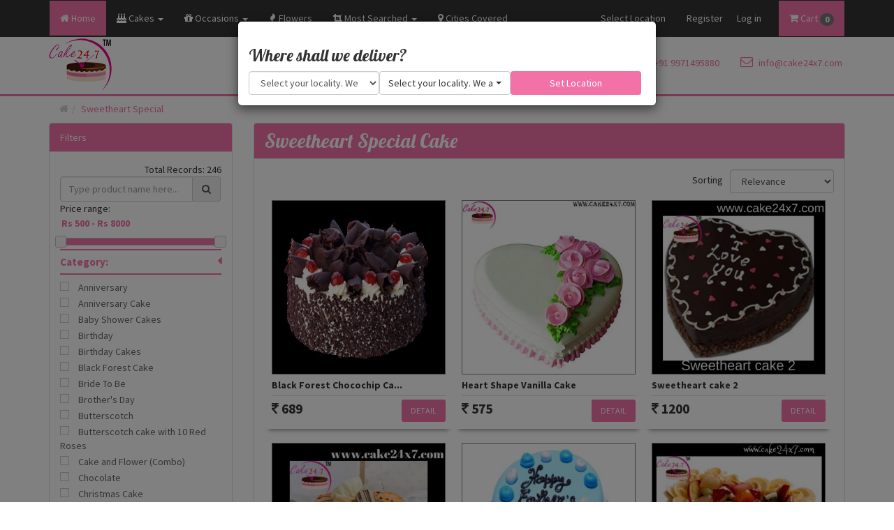

--- FILE ---
content_type: text/html; charset=utf-8
request_url: https://www.cake24x7.com/Products/LocalityPartial?_=1769328073881
body_size: 1168
content:

<h3 class="cursiveCustom">Where shall we deliver?</h3>
<ul class="nav searchCustom">
    <li>
        <select id="ddlCity" name="Locality" class="form-control" onchange="GetDeliveryLocations(this.value);">
            <option value="0" selected="selected">Select your locality. We are adding more.</option>
                    <option value="4237">Agra</option>
                    <option value="12790">Ahmedabad (Gujrat)</option>
                    <option value="9370">Arrah</option>
                    <option value="2">Banglore</option>
                    <option value="12794">Bhiwadi</option>
                    <option value="3095">Bhopal</option>
                    <option value="11791">Buxer</option>
                    <option value="4243">Chandigarh</option>
                    <option value="6479">Chennai</option>
                    <option value="9084">Coimbatore</option>
                    <option value="4162">Darbhanga</option>
                    <option value="4232">Dehradun</option>
                    <option value="3">Delhi</option>
                    <option value="11663">Faridabad</option>
                    <option value="1469">Ghaziabad</option>
                    <option value="9210">Goa</option>
                    <option value="11814">Gorakhpur</option>
                    <option value="4">Gurgaon</option>
                    <option value="12222">Guwahati</option>
                    <option value="12541">Hapur</option>
                    <option value="4431">Hyderabad</option>
                    <option value="4159">Jaipur</option>
                    <option value="13831">Jalandhar (Punjab)</option>
                    <option value="12810">Jhansi</option>
                    <option value="13834">Jor bagh</option>
                    <option value="10853">Kanpur</option>
                    <option value="4706">Kolkata</option>
                    <option value="12310">Kolkata</option>
                    <option value="9071">Kollapur</option>
                    <option value="9072">Kollapur</option>
                    <option value="4515">Lucknow</option>
                    <option value="7406">Madhubani</option>
                    <option value="4228">Mumbai</option>
                    <option value="12517">Murad Nagar</option>
                    <option value="9152">Mysore</option>
                    <option value="4960">Nashik</option>
                    <option value="5">Noida</option>
                    <option value="4156">Patna</option>
                    <option value="4240">Prayagraj (Allahabad)</option>
                    <option value="4231">Pune</option>
                    <option value="12715">Rajkot  (Gujrat)</option>
                    <option value="4161">Samastipur</option>
                    <option value="9080">Tezu Lohit District Arunachal Pradesh</option>
                    <option value="11026">Varanasi</option>
        </select>
    </li>
    <li>
        <select id="ddldeliveryLocation" name="Locality" class="form-control selectpicker" data-live-search="true">
            <option value="0" selected="selected">Select your locality. We are adding more.</option>
        </select>
        <input type="hidden" id="hdnLocalitiesLocal" name="hdnLocalitiesLocal" />
    </li>
    <li>
        <a class="btn btnCustom" onclick="GetProductList();">Set Location</a>
    </li>
</ul>

<script type="text/javascript">

    function GetDeliveryLocations(_cityId) {

        var procemessage = "<option value='0'> Please wait...</option>";
        $("#ddldeliveryLocation").html(procemessage).show();

        var url = "/Home/GetDeliveryLocations/";

        $.ajax({
            url: url,
            data: { cityid: _cityId },
            cache: false,
            type: "POST",
            success: function (data) {
                var markup = " <option value='0' selected='selected'>Select your locality. We are adding more.</option>";
                for (var x = 0; x < data.length; x++) {
                    markup += "<option value=" + data[x].Value + ">" + data[x].Text + "</option>";
                }
                $("#ddldeliveryLocation").html(markup);
                $('.selectpicker').selectpicker('refresh');
            },
            error: function (reponse) {
                //alert("error : ");
            }
        });
    }
</script>

--- FILE ---
content_type: text/html; charset=utf-8
request_url: https://www.google.com/recaptcha/api2/anchor?ar=1&k=6LcGIasUAAAAALg-AHYH8rbO-XZX8_tfj11Eva2c&co=aHR0cHM6Ly93d3cuY2FrZTI0eDcuY29tOjQ0Mw..&hl=en&v=PoyoqOPhxBO7pBk68S4YbpHZ&size=invisible&anchor-ms=20000&execute-ms=30000&cb=tp11nvmjdpfq
body_size: 48419
content:
<!DOCTYPE HTML><html dir="ltr" lang="en"><head><meta http-equiv="Content-Type" content="text/html; charset=UTF-8">
<meta http-equiv="X-UA-Compatible" content="IE=edge">
<title>reCAPTCHA</title>
<style type="text/css">
/* cyrillic-ext */
@font-face {
  font-family: 'Roboto';
  font-style: normal;
  font-weight: 400;
  font-stretch: 100%;
  src: url(//fonts.gstatic.com/s/roboto/v48/KFO7CnqEu92Fr1ME7kSn66aGLdTylUAMa3GUBHMdazTgWw.woff2) format('woff2');
  unicode-range: U+0460-052F, U+1C80-1C8A, U+20B4, U+2DE0-2DFF, U+A640-A69F, U+FE2E-FE2F;
}
/* cyrillic */
@font-face {
  font-family: 'Roboto';
  font-style: normal;
  font-weight: 400;
  font-stretch: 100%;
  src: url(//fonts.gstatic.com/s/roboto/v48/KFO7CnqEu92Fr1ME7kSn66aGLdTylUAMa3iUBHMdazTgWw.woff2) format('woff2');
  unicode-range: U+0301, U+0400-045F, U+0490-0491, U+04B0-04B1, U+2116;
}
/* greek-ext */
@font-face {
  font-family: 'Roboto';
  font-style: normal;
  font-weight: 400;
  font-stretch: 100%;
  src: url(//fonts.gstatic.com/s/roboto/v48/KFO7CnqEu92Fr1ME7kSn66aGLdTylUAMa3CUBHMdazTgWw.woff2) format('woff2');
  unicode-range: U+1F00-1FFF;
}
/* greek */
@font-face {
  font-family: 'Roboto';
  font-style: normal;
  font-weight: 400;
  font-stretch: 100%;
  src: url(//fonts.gstatic.com/s/roboto/v48/KFO7CnqEu92Fr1ME7kSn66aGLdTylUAMa3-UBHMdazTgWw.woff2) format('woff2');
  unicode-range: U+0370-0377, U+037A-037F, U+0384-038A, U+038C, U+038E-03A1, U+03A3-03FF;
}
/* math */
@font-face {
  font-family: 'Roboto';
  font-style: normal;
  font-weight: 400;
  font-stretch: 100%;
  src: url(//fonts.gstatic.com/s/roboto/v48/KFO7CnqEu92Fr1ME7kSn66aGLdTylUAMawCUBHMdazTgWw.woff2) format('woff2');
  unicode-range: U+0302-0303, U+0305, U+0307-0308, U+0310, U+0312, U+0315, U+031A, U+0326-0327, U+032C, U+032F-0330, U+0332-0333, U+0338, U+033A, U+0346, U+034D, U+0391-03A1, U+03A3-03A9, U+03B1-03C9, U+03D1, U+03D5-03D6, U+03F0-03F1, U+03F4-03F5, U+2016-2017, U+2034-2038, U+203C, U+2040, U+2043, U+2047, U+2050, U+2057, U+205F, U+2070-2071, U+2074-208E, U+2090-209C, U+20D0-20DC, U+20E1, U+20E5-20EF, U+2100-2112, U+2114-2115, U+2117-2121, U+2123-214F, U+2190, U+2192, U+2194-21AE, U+21B0-21E5, U+21F1-21F2, U+21F4-2211, U+2213-2214, U+2216-22FF, U+2308-230B, U+2310, U+2319, U+231C-2321, U+2336-237A, U+237C, U+2395, U+239B-23B7, U+23D0, U+23DC-23E1, U+2474-2475, U+25AF, U+25B3, U+25B7, U+25BD, U+25C1, U+25CA, U+25CC, U+25FB, U+266D-266F, U+27C0-27FF, U+2900-2AFF, U+2B0E-2B11, U+2B30-2B4C, U+2BFE, U+3030, U+FF5B, U+FF5D, U+1D400-1D7FF, U+1EE00-1EEFF;
}
/* symbols */
@font-face {
  font-family: 'Roboto';
  font-style: normal;
  font-weight: 400;
  font-stretch: 100%;
  src: url(//fonts.gstatic.com/s/roboto/v48/KFO7CnqEu92Fr1ME7kSn66aGLdTylUAMaxKUBHMdazTgWw.woff2) format('woff2');
  unicode-range: U+0001-000C, U+000E-001F, U+007F-009F, U+20DD-20E0, U+20E2-20E4, U+2150-218F, U+2190, U+2192, U+2194-2199, U+21AF, U+21E6-21F0, U+21F3, U+2218-2219, U+2299, U+22C4-22C6, U+2300-243F, U+2440-244A, U+2460-24FF, U+25A0-27BF, U+2800-28FF, U+2921-2922, U+2981, U+29BF, U+29EB, U+2B00-2BFF, U+4DC0-4DFF, U+FFF9-FFFB, U+10140-1018E, U+10190-1019C, U+101A0, U+101D0-101FD, U+102E0-102FB, U+10E60-10E7E, U+1D2C0-1D2D3, U+1D2E0-1D37F, U+1F000-1F0FF, U+1F100-1F1AD, U+1F1E6-1F1FF, U+1F30D-1F30F, U+1F315, U+1F31C, U+1F31E, U+1F320-1F32C, U+1F336, U+1F378, U+1F37D, U+1F382, U+1F393-1F39F, U+1F3A7-1F3A8, U+1F3AC-1F3AF, U+1F3C2, U+1F3C4-1F3C6, U+1F3CA-1F3CE, U+1F3D4-1F3E0, U+1F3ED, U+1F3F1-1F3F3, U+1F3F5-1F3F7, U+1F408, U+1F415, U+1F41F, U+1F426, U+1F43F, U+1F441-1F442, U+1F444, U+1F446-1F449, U+1F44C-1F44E, U+1F453, U+1F46A, U+1F47D, U+1F4A3, U+1F4B0, U+1F4B3, U+1F4B9, U+1F4BB, U+1F4BF, U+1F4C8-1F4CB, U+1F4D6, U+1F4DA, U+1F4DF, U+1F4E3-1F4E6, U+1F4EA-1F4ED, U+1F4F7, U+1F4F9-1F4FB, U+1F4FD-1F4FE, U+1F503, U+1F507-1F50B, U+1F50D, U+1F512-1F513, U+1F53E-1F54A, U+1F54F-1F5FA, U+1F610, U+1F650-1F67F, U+1F687, U+1F68D, U+1F691, U+1F694, U+1F698, U+1F6AD, U+1F6B2, U+1F6B9-1F6BA, U+1F6BC, U+1F6C6-1F6CF, U+1F6D3-1F6D7, U+1F6E0-1F6EA, U+1F6F0-1F6F3, U+1F6F7-1F6FC, U+1F700-1F7FF, U+1F800-1F80B, U+1F810-1F847, U+1F850-1F859, U+1F860-1F887, U+1F890-1F8AD, U+1F8B0-1F8BB, U+1F8C0-1F8C1, U+1F900-1F90B, U+1F93B, U+1F946, U+1F984, U+1F996, U+1F9E9, U+1FA00-1FA6F, U+1FA70-1FA7C, U+1FA80-1FA89, U+1FA8F-1FAC6, U+1FACE-1FADC, U+1FADF-1FAE9, U+1FAF0-1FAF8, U+1FB00-1FBFF;
}
/* vietnamese */
@font-face {
  font-family: 'Roboto';
  font-style: normal;
  font-weight: 400;
  font-stretch: 100%;
  src: url(//fonts.gstatic.com/s/roboto/v48/KFO7CnqEu92Fr1ME7kSn66aGLdTylUAMa3OUBHMdazTgWw.woff2) format('woff2');
  unicode-range: U+0102-0103, U+0110-0111, U+0128-0129, U+0168-0169, U+01A0-01A1, U+01AF-01B0, U+0300-0301, U+0303-0304, U+0308-0309, U+0323, U+0329, U+1EA0-1EF9, U+20AB;
}
/* latin-ext */
@font-face {
  font-family: 'Roboto';
  font-style: normal;
  font-weight: 400;
  font-stretch: 100%;
  src: url(//fonts.gstatic.com/s/roboto/v48/KFO7CnqEu92Fr1ME7kSn66aGLdTylUAMa3KUBHMdazTgWw.woff2) format('woff2');
  unicode-range: U+0100-02BA, U+02BD-02C5, U+02C7-02CC, U+02CE-02D7, U+02DD-02FF, U+0304, U+0308, U+0329, U+1D00-1DBF, U+1E00-1E9F, U+1EF2-1EFF, U+2020, U+20A0-20AB, U+20AD-20C0, U+2113, U+2C60-2C7F, U+A720-A7FF;
}
/* latin */
@font-face {
  font-family: 'Roboto';
  font-style: normal;
  font-weight: 400;
  font-stretch: 100%;
  src: url(//fonts.gstatic.com/s/roboto/v48/KFO7CnqEu92Fr1ME7kSn66aGLdTylUAMa3yUBHMdazQ.woff2) format('woff2');
  unicode-range: U+0000-00FF, U+0131, U+0152-0153, U+02BB-02BC, U+02C6, U+02DA, U+02DC, U+0304, U+0308, U+0329, U+2000-206F, U+20AC, U+2122, U+2191, U+2193, U+2212, U+2215, U+FEFF, U+FFFD;
}
/* cyrillic-ext */
@font-face {
  font-family: 'Roboto';
  font-style: normal;
  font-weight: 500;
  font-stretch: 100%;
  src: url(//fonts.gstatic.com/s/roboto/v48/KFO7CnqEu92Fr1ME7kSn66aGLdTylUAMa3GUBHMdazTgWw.woff2) format('woff2');
  unicode-range: U+0460-052F, U+1C80-1C8A, U+20B4, U+2DE0-2DFF, U+A640-A69F, U+FE2E-FE2F;
}
/* cyrillic */
@font-face {
  font-family: 'Roboto';
  font-style: normal;
  font-weight: 500;
  font-stretch: 100%;
  src: url(//fonts.gstatic.com/s/roboto/v48/KFO7CnqEu92Fr1ME7kSn66aGLdTylUAMa3iUBHMdazTgWw.woff2) format('woff2');
  unicode-range: U+0301, U+0400-045F, U+0490-0491, U+04B0-04B1, U+2116;
}
/* greek-ext */
@font-face {
  font-family: 'Roboto';
  font-style: normal;
  font-weight: 500;
  font-stretch: 100%;
  src: url(//fonts.gstatic.com/s/roboto/v48/KFO7CnqEu92Fr1ME7kSn66aGLdTylUAMa3CUBHMdazTgWw.woff2) format('woff2');
  unicode-range: U+1F00-1FFF;
}
/* greek */
@font-face {
  font-family: 'Roboto';
  font-style: normal;
  font-weight: 500;
  font-stretch: 100%;
  src: url(//fonts.gstatic.com/s/roboto/v48/KFO7CnqEu92Fr1ME7kSn66aGLdTylUAMa3-UBHMdazTgWw.woff2) format('woff2');
  unicode-range: U+0370-0377, U+037A-037F, U+0384-038A, U+038C, U+038E-03A1, U+03A3-03FF;
}
/* math */
@font-face {
  font-family: 'Roboto';
  font-style: normal;
  font-weight: 500;
  font-stretch: 100%;
  src: url(//fonts.gstatic.com/s/roboto/v48/KFO7CnqEu92Fr1ME7kSn66aGLdTylUAMawCUBHMdazTgWw.woff2) format('woff2');
  unicode-range: U+0302-0303, U+0305, U+0307-0308, U+0310, U+0312, U+0315, U+031A, U+0326-0327, U+032C, U+032F-0330, U+0332-0333, U+0338, U+033A, U+0346, U+034D, U+0391-03A1, U+03A3-03A9, U+03B1-03C9, U+03D1, U+03D5-03D6, U+03F0-03F1, U+03F4-03F5, U+2016-2017, U+2034-2038, U+203C, U+2040, U+2043, U+2047, U+2050, U+2057, U+205F, U+2070-2071, U+2074-208E, U+2090-209C, U+20D0-20DC, U+20E1, U+20E5-20EF, U+2100-2112, U+2114-2115, U+2117-2121, U+2123-214F, U+2190, U+2192, U+2194-21AE, U+21B0-21E5, U+21F1-21F2, U+21F4-2211, U+2213-2214, U+2216-22FF, U+2308-230B, U+2310, U+2319, U+231C-2321, U+2336-237A, U+237C, U+2395, U+239B-23B7, U+23D0, U+23DC-23E1, U+2474-2475, U+25AF, U+25B3, U+25B7, U+25BD, U+25C1, U+25CA, U+25CC, U+25FB, U+266D-266F, U+27C0-27FF, U+2900-2AFF, U+2B0E-2B11, U+2B30-2B4C, U+2BFE, U+3030, U+FF5B, U+FF5D, U+1D400-1D7FF, U+1EE00-1EEFF;
}
/* symbols */
@font-face {
  font-family: 'Roboto';
  font-style: normal;
  font-weight: 500;
  font-stretch: 100%;
  src: url(//fonts.gstatic.com/s/roboto/v48/KFO7CnqEu92Fr1ME7kSn66aGLdTylUAMaxKUBHMdazTgWw.woff2) format('woff2');
  unicode-range: U+0001-000C, U+000E-001F, U+007F-009F, U+20DD-20E0, U+20E2-20E4, U+2150-218F, U+2190, U+2192, U+2194-2199, U+21AF, U+21E6-21F0, U+21F3, U+2218-2219, U+2299, U+22C4-22C6, U+2300-243F, U+2440-244A, U+2460-24FF, U+25A0-27BF, U+2800-28FF, U+2921-2922, U+2981, U+29BF, U+29EB, U+2B00-2BFF, U+4DC0-4DFF, U+FFF9-FFFB, U+10140-1018E, U+10190-1019C, U+101A0, U+101D0-101FD, U+102E0-102FB, U+10E60-10E7E, U+1D2C0-1D2D3, U+1D2E0-1D37F, U+1F000-1F0FF, U+1F100-1F1AD, U+1F1E6-1F1FF, U+1F30D-1F30F, U+1F315, U+1F31C, U+1F31E, U+1F320-1F32C, U+1F336, U+1F378, U+1F37D, U+1F382, U+1F393-1F39F, U+1F3A7-1F3A8, U+1F3AC-1F3AF, U+1F3C2, U+1F3C4-1F3C6, U+1F3CA-1F3CE, U+1F3D4-1F3E0, U+1F3ED, U+1F3F1-1F3F3, U+1F3F5-1F3F7, U+1F408, U+1F415, U+1F41F, U+1F426, U+1F43F, U+1F441-1F442, U+1F444, U+1F446-1F449, U+1F44C-1F44E, U+1F453, U+1F46A, U+1F47D, U+1F4A3, U+1F4B0, U+1F4B3, U+1F4B9, U+1F4BB, U+1F4BF, U+1F4C8-1F4CB, U+1F4D6, U+1F4DA, U+1F4DF, U+1F4E3-1F4E6, U+1F4EA-1F4ED, U+1F4F7, U+1F4F9-1F4FB, U+1F4FD-1F4FE, U+1F503, U+1F507-1F50B, U+1F50D, U+1F512-1F513, U+1F53E-1F54A, U+1F54F-1F5FA, U+1F610, U+1F650-1F67F, U+1F687, U+1F68D, U+1F691, U+1F694, U+1F698, U+1F6AD, U+1F6B2, U+1F6B9-1F6BA, U+1F6BC, U+1F6C6-1F6CF, U+1F6D3-1F6D7, U+1F6E0-1F6EA, U+1F6F0-1F6F3, U+1F6F7-1F6FC, U+1F700-1F7FF, U+1F800-1F80B, U+1F810-1F847, U+1F850-1F859, U+1F860-1F887, U+1F890-1F8AD, U+1F8B0-1F8BB, U+1F8C0-1F8C1, U+1F900-1F90B, U+1F93B, U+1F946, U+1F984, U+1F996, U+1F9E9, U+1FA00-1FA6F, U+1FA70-1FA7C, U+1FA80-1FA89, U+1FA8F-1FAC6, U+1FACE-1FADC, U+1FADF-1FAE9, U+1FAF0-1FAF8, U+1FB00-1FBFF;
}
/* vietnamese */
@font-face {
  font-family: 'Roboto';
  font-style: normal;
  font-weight: 500;
  font-stretch: 100%;
  src: url(//fonts.gstatic.com/s/roboto/v48/KFO7CnqEu92Fr1ME7kSn66aGLdTylUAMa3OUBHMdazTgWw.woff2) format('woff2');
  unicode-range: U+0102-0103, U+0110-0111, U+0128-0129, U+0168-0169, U+01A0-01A1, U+01AF-01B0, U+0300-0301, U+0303-0304, U+0308-0309, U+0323, U+0329, U+1EA0-1EF9, U+20AB;
}
/* latin-ext */
@font-face {
  font-family: 'Roboto';
  font-style: normal;
  font-weight: 500;
  font-stretch: 100%;
  src: url(//fonts.gstatic.com/s/roboto/v48/KFO7CnqEu92Fr1ME7kSn66aGLdTylUAMa3KUBHMdazTgWw.woff2) format('woff2');
  unicode-range: U+0100-02BA, U+02BD-02C5, U+02C7-02CC, U+02CE-02D7, U+02DD-02FF, U+0304, U+0308, U+0329, U+1D00-1DBF, U+1E00-1E9F, U+1EF2-1EFF, U+2020, U+20A0-20AB, U+20AD-20C0, U+2113, U+2C60-2C7F, U+A720-A7FF;
}
/* latin */
@font-face {
  font-family: 'Roboto';
  font-style: normal;
  font-weight: 500;
  font-stretch: 100%;
  src: url(//fonts.gstatic.com/s/roboto/v48/KFO7CnqEu92Fr1ME7kSn66aGLdTylUAMa3yUBHMdazQ.woff2) format('woff2');
  unicode-range: U+0000-00FF, U+0131, U+0152-0153, U+02BB-02BC, U+02C6, U+02DA, U+02DC, U+0304, U+0308, U+0329, U+2000-206F, U+20AC, U+2122, U+2191, U+2193, U+2212, U+2215, U+FEFF, U+FFFD;
}
/* cyrillic-ext */
@font-face {
  font-family: 'Roboto';
  font-style: normal;
  font-weight: 900;
  font-stretch: 100%;
  src: url(//fonts.gstatic.com/s/roboto/v48/KFO7CnqEu92Fr1ME7kSn66aGLdTylUAMa3GUBHMdazTgWw.woff2) format('woff2');
  unicode-range: U+0460-052F, U+1C80-1C8A, U+20B4, U+2DE0-2DFF, U+A640-A69F, U+FE2E-FE2F;
}
/* cyrillic */
@font-face {
  font-family: 'Roboto';
  font-style: normal;
  font-weight: 900;
  font-stretch: 100%;
  src: url(//fonts.gstatic.com/s/roboto/v48/KFO7CnqEu92Fr1ME7kSn66aGLdTylUAMa3iUBHMdazTgWw.woff2) format('woff2');
  unicode-range: U+0301, U+0400-045F, U+0490-0491, U+04B0-04B1, U+2116;
}
/* greek-ext */
@font-face {
  font-family: 'Roboto';
  font-style: normal;
  font-weight: 900;
  font-stretch: 100%;
  src: url(//fonts.gstatic.com/s/roboto/v48/KFO7CnqEu92Fr1ME7kSn66aGLdTylUAMa3CUBHMdazTgWw.woff2) format('woff2');
  unicode-range: U+1F00-1FFF;
}
/* greek */
@font-face {
  font-family: 'Roboto';
  font-style: normal;
  font-weight: 900;
  font-stretch: 100%;
  src: url(//fonts.gstatic.com/s/roboto/v48/KFO7CnqEu92Fr1ME7kSn66aGLdTylUAMa3-UBHMdazTgWw.woff2) format('woff2');
  unicode-range: U+0370-0377, U+037A-037F, U+0384-038A, U+038C, U+038E-03A1, U+03A3-03FF;
}
/* math */
@font-face {
  font-family: 'Roboto';
  font-style: normal;
  font-weight: 900;
  font-stretch: 100%;
  src: url(//fonts.gstatic.com/s/roboto/v48/KFO7CnqEu92Fr1ME7kSn66aGLdTylUAMawCUBHMdazTgWw.woff2) format('woff2');
  unicode-range: U+0302-0303, U+0305, U+0307-0308, U+0310, U+0312, U+0315, U+031A, U+0326-0327, U+032C, U+032F-0330, U+0332-0333, U+0338, U+033A, U+0346, U+034D, U+0391-03A1, U+03A3-03A9, U+03B1-03C9, U+03D1, U+03D5-03D6, U+03F0-03F1, U+03F4-03F5, U+2016-2017, U+2034-2038, U+203C, U+2040, U+2043, U+2047, U+2050, U+2057, U+205F, U+2070-2071, U+2074-208E, U+2090-209C, U+20D0-20DC, U+20E1, U+20E5-20EF, U+2100-2112, U+2114-2115, U+2117-2121, U+2123-214F, U+2190, U+2192, U+2194-21AE, U+21B0-21E5, U+21F1-21F2, U+21F4-2211, U+2213-2214, U+2216-22FF, U+2308-230B, U+2310, U+2319, U+231C-2321, U+2336-237A, U+237C, U+2395, U+239B-23B7, U+23D0, U+23DC-23E1, U+2474-2475, U+25AF, U+25B3, U+25B7, U+25BD, U+25C1, U+25CA, U+25CC, U+25FB, U+266D-266F, U+27C0-27FF, U+2900-2AFF, U+2B0E-2B11, U+2B30-2B4C, U+2BFE, U+3030, U+FF5B, U+FF5D, U+1D400-1D7FF, U+1EE00-1EEFF;
}
/* symbols */
@font-face {
  font-family: 'Roboto';
  font-style: normal;
  font-weight: 900;
  font-stretch: 100%;
  src: url(//fonts.gstatic.com/s/roboto/v48/KFO7CnqEu92Fr1ME7kSn66aGLdTylUAMaxKUBHMdazTgWw.woff2) format('woff2');
  unicode-range: U+0001-000C, U+000E-001F, U+007F-009F, U+20DD-20E0, U+20E2-20E4, U+2150-218F, U+2190, U+2192, U+2194-2199, U+21AF, U+21E6-21F0, U+21F3, U+2218-2219, U+2299, U+22C4-22C6, U+2300-243F, U+2440-244A, U+2460-24FF, U+25A0-27BF, U+2800-28FF, U+2921-2922, U+2981, U+29BF, U+29EB, U+2B00-2BFF, U+4DC0-4DFF, U+FFF9-FFFB, U+10140-1018E, U+10190-1019C, U+101A0, U+101D0-101FD, U+102E0-102FB, U+10E60-10E7E, U+1D2C0-1D2D3, U+1D2E0-1D37F, U+1F000-1F0FF, U+1F100-1F1AD, U+1F1E6-1F1FF, U+1F30D-1F30F, U+1F315, U+1F31C, U+1F31E, U+1F320-1F32C, U+1F336, U+1F378, U+1F37D, U+1F382, U+1F393-1F39F, U+1F3A7-1F3A8, U+1F3AC-1F3AF, U+1F3C2, U+1F3C4-1F3C6, U+1F3CA-1F3CE, U+1F3D4-1F3E0, U+1F3ED, U+1F3F1-1F3F3, U+1F3F5-1F3F7, U+1F408, U+1F415, U+1F41F, U+1F426, U+1F43F, U+1F441-1F442, U+1F444, U+1F446-1F449, U+1F44C-1F44E, U+1F453, U+1F46A, U+1F47D, U+1F4A3, U+1F4B0, U+1F4B3, U+1F4B9, U+1F4BB, U+1F4BF, U+1F4C8-1F4CB, U+1F4D6, U+1F4DA, U+1F4DF, U+1F4E3-1F4E6, U+1F4EA-1F4ED, U+1F4F7, U+1F4F9-1F4FB, U+1F4FD-1F4FE, U+1F503, U+1F507-1F50B, U+1F50D, U+1F512-1F513, U+1F53E-1F54A, U+1F54F-1F5FA, U+1F610, U+1F650-1F67F, U+1F687, U+1F68D, U+1F691, U+1F694, U+1F698, U+1F6AD, U+1F6B2, U+1F6B9-1F6BA, U+1F6BC, U+1F6C6-1F6CF, U+1F6D3-1F6D7, U+1F6E0-1F6EA, U+1F6F0-1F6F3, U+1F6F7-1F6FC, U+1F700-1F7FF, U+1F800-1F80B, U+1F810-1F847, U+1F850-1F859, U+1F860-1F887, U+1F890-1F8AD, U+1F8B0-1F8BB, U+1F8C0-1F8C1, U+1F900-1F90B, U+1F93B, U+1F946, U+1F984, U+1F996, U+1F9E9, U+1FA00-1FA6F, U+1FA70-1FA7C, U+1FA80-1FA89, U+1FA8F-1FAC6, U+1FACE-1FADC, U+1FADF-1FAE9, U+1FAF0-1FAF8, U+1FB00-1FBFF;
}
/* vietnamese */
@font-face {
  font-family: 'Roboto';
  font-style: normal;
  font-weight: 900;
  font-stretch: 100%;
  src: url(//fonts.gstatic.com/s/roboto/v48/KFO7CnqEu92Fr1ME7kSn66aGLdTylUAMa3OUBHMdazTgWw.woff2) format('woff2');
  unicode-range: U+0102-0103, U+0110-0111, U+0128-0129, U+0168-0169, U+01A0-01A1, U+01AF-01B0, U+0300-0301, U+0303-0304, U+0308-0309, U+0323, U+0329, U+1EA0-1EF9, U+20AB;
}
/* latin-ext */
@font-face {
  font-family: 'Roboto';
  font-style: normal;
  font-weight: 900;
  font-stretch: 100%;
  src: url(//fonts.gstatic.com/s/roboto/v48/KFO7CnqEu92Fr1ME7kSn66aGLdTylUAMa3KUBHMdazTgWw.woff2) format('woff2');
  unicode-range: U+0100-02BA, U+02BD-02C5, U+02C7-02CC, U+02CE-02D7, U+02DD-02FF, U+0304, U+0308, U+0329, U+1D00-1DBF, U+1E00-1E9F, U+1EF2-1EFF, U+2020, U+20A0-20AB, U+20AD-20C0, U+2113, U+2C60-2C7F, U+A720-A7FF;
}
/* latin */
@font-face {
  font-family: 'Roboto';
  font-style: normal;
  font-weight: 900;
  font-stretch: 100%;
  src: url(//fonts.gstatic.com/s/roboto/v48/KFO7CnqEu92Fr1ME7kSn66aGLdTylUAMa3yUBHMdazQ.woff2) format('woff2');
  unicode-range: U+0000-00FF, U+0131, U+0152-0153, U+02BB-02BC, U+02C6, U+02DA, U+02DC, U+0304, U+0308, U+0329, U+2000-206F, U+20AC, U+2122, U+2191, U+2193, U+2212, U+2215, U+FEFF, U+FFFD;
}

</style>
<link rel="stylesheet" type="text/css" href="https://www.gstatic.com/recaptcha/releases/PoyoqOPhxBO7pBk68S4YbpHZ/styles__ltr.css">
<script nonce="4SMTH9Ncf8V6dVr8_JoxWA" type="text/javascript">window['__recaptcha_api'] = 'https://www.google.com/recaptcha/api2/';</script>
<script type="text/javascript" src="https://www.gstatic.com/recaptcha/releases/PoyoqOPhxBO7pBk68S4YbpHZ/recaptcha__en.js" nonce="4SMTH9Ncf8V6dVr8_JoxWA">
      
    </script></head>
<body><div id="rc-anchor-alert" class="rc-anchor-alert"></div>
<input type="hidden" id="recaptcha-token" value="[base64]">
<script type="text/javascript" nonce="4SMTH9Ncf8V6dVr8_JoxWA">
      recaptcha.anchor.Main.init("[\x22ainput\x22,[\x22bgdata\x22,\x22\x22,\[base64]/[base64]/[base64]/[base64]/[base64]/UltsKytdPUU6KEU8MjA0OD9SW2wrK109RT4+NnwxOTI6KChFJjY0NTEyKT09NTUyOTYmJk0rMTxjLmxlbmd0aCYmKGMuY2hhckNvZGVBdChNKzEpJjY0NTEyKT09NTYzMjA/[base64]/[base64]/[base64]/[base64]/[base64]/[base64]/[base64]\x22,\[base64]\\u003d\x22,\x22wr3Cl8KTDMKMw6HCmB/DmcO+Z8OZZEESHh8aJMKRwrvCkhwJw7TCvEnCoC7Ckht/wonDv8KCw6dfGGstw7bCrkHDnMKzHFw+w5hUf8KRw5sMwrJxw5TDvlHDgHVMw4Uzwpspw5XDj8O1wq/Dl8KOw4oNKcKCw4jCmz7DisO0fUPCtVHCpcO9ESLCk8K5anTCqMOtwp0OCjoWwqLDgnA7YsOtScOSwqfChSPCmcKJc8Oywp/[base64]/CucKldUwGw4HCvsKowpxBO8OnwpB9ViTCkW0yw5nCpMOfw6DDrGkRfR/Cq1llwrkHD8OcwpHChyvDjsOcw5UFwqQcw4d5w4wOwoTDhsOjw7XCkcOSM8Kuw65lw5fCtgQqb8OzMMK1w6LDpMKAwr3DgsKFQ8KJw67CrxZmwqNvwrdDZh/DuUzDhBVqeC0Gw55PJ8O3PMKsw6lGKsKPL8ObXwQNw77CkcKFw4fDgGnDiA/[base64]/[base64]/DgcOrIl3DucK8w5ElAAHDs8KEw419e8KaQCDDrXtzwqpcwpPDvMOoWsO8wonCocK4wofCmFlYw7XCu8KrOTjDt8O9woZwLcKRTB0UCcK6ZcOaw6/[base64]/w6gITcKXw6nCjGUJw6VGPgrCq8KFw7JSwoDDscKiQcK9byhGCAt5XsOIwq/CosK8TTBnw6ITw77CqsOsw40DwqjDqwckw6DDqiDCh1jDqsK5wq8Iw6LCnMKFwp1bw7XDncKYw6bChMOVTMOzIUnDvVYywprCm8Kew5Fhwr7DmMOAw68tGxjDi8Kuw51NwodSwovCrytowroRwoDDnx1owrZBbW/CvsKSwpgBalJQwp7CgsOGBXNUMsKEw5Mgw4xaVDFbcMOJwqopOQRKQD8Gwp9jWsOPw7IPwoFsw5/ClcKuw7tYMsKET2rDnMOuw7PCmsKcw7J9J8OPWMOpw6DClDd+JcKhw5TDjMKvwrIuwq7Dtw06cMKFfWcyOcOsw6oqNsOhcsOTAnfCm312KMKebAfDosOlISLCosK2w6vDusKhMMOmwqPDomjCuMOow5fDojPDqEzCuMOnOsKyw68EZhF/[base64]/DvkkQw6zDikwua8KpZ1ZFw7DCucOOw43DjMKiClzCth0OD8OfI8KfRsOhwp1MKz3DmsOSw5LDnMOKwrDCvcK0w4EqOcKJwovDksOUeRTCusKUZMOsw6xiwp/[base64]/CncOQKsOJfVLDhlrDnm3CusK5RAZVSmvCokDDrsKvwrpgbj1qw5rCmDkWTAfCrlnDuV8KWxLClMKjTcOHThZHwqRAO8Kfw588cWwQSsK0w7HDusKKVyhqwqDCp8KvOw9WXMOtK8KWag/CjzQqwr3DscOYwo4ffVXDisKXC8OTBGbDgHrDhMKMTThbMyDClsK1wrAMwqICKsKDT8OjwrnCncOqQnZDw6NbLcKIFcKvw5/CjUh9G8KPwrRGHFwhCcOow7HCnS3DrsOkw6bDtsKdw5/CucKoA8KQXBUjJVTDlsKHw6UMFcOvw7nChX/Ct8Oiw5rCksKiw43DqcKbw4PCscK9woM4w7lowpPCuMOZZWbDksKJMS1Cw7RVMwIgw6vDmVHCmlLDusOZw4QpYlrDoDZAw7vCmXDDkcKfYcKifMKLc2PCosKeDC/[base64]/Dl8OoHVVxwrd5QStoX8Oeej/CgsOKVcKpbMKzw77CrkzDhAcwwoNJw6gfwoDCqDwfG8O2woDDo21qw4Z4JcKywrjChMO/wrZXDMKYHzx0w6HDicK8WsKtXMKMIMKgwq1tw6XDjzw9woNGLAptw7rDucOqw5vCgEp3JsOqw6/DsMKzQ8O/[base64]/IGV/wqbDlcOiKsK+LMKPazzDtcKuw5lSTcO/BjhzfcOnEsKiESbDmnfDkMOsw5bDm8OdT8KHwqXDtsKKwq3Du1A5wqEww7A7YHs2eF1cwp7DimPDg3/ChQLDqjbDrnrDtCzDssOJw5osL0rCvW9tHsOawooZwovDr8K+wrIjw70GJsOCN8KXwrpJIcKAwpHCkcKMw4dhw7Rfw7E2wrhOAcO/woVoSzTCrVEow4vDtxnDnsOwwooRL1XCujBPwqt+wo4nOcOOdcOhwpwmw4Ryw7Jawo5gVGDDiBDCqQ/Dont8w6/DkcKVbsOdwpfDv8K6wqDDvMK7wpjDqMKQw5zDisOaNU1cd1V/[base64]/DoBcPw4wKwpA1w6k0NcO0HsK6w44+HXnCtkjCtFHCkMOqTRpZRyw9w5DDrkBiFsKNwoJpwrMZwovDiXjDrMOpK8KbScKTFsO7wos4wrU6en46NUV4wrwgw74RwqAyahzDicO2ccO4w6VfwrPCkcKdw4/CjmIOwozCj8K8YsKEwpHCpcKWA1TChHvDvcKgwr/DlcK1bcOMBBfCu8K/w5/DoQzCgcOqCjTCusKzVGk8w4kcwrPDkyrDmXfDnsO2w7ZaABjDkHnDqsKFTsO0T8O3bcOGbAbDq1dAwr4GTcOsFAJ7VhdXwoDCjcK6KWXDmcOTw4DDksOTQnEQcw/DiMO9a8O0XQckClJBwp7Dmid6w7DDlMOVBRA9wpTCtMKowqpRw7ovw7LCrldHw6w/FhQMw4LCqsKFwq3ChX3DmDdvLcKkOsOLwpTDsMOhw5UwAl1VPRpXacKZSMKAE8OZDlbCoMKZfsKyIMKYw4XDlhzDnF0peWMWw6jDn8OxMh/Ci8KpDkHCs8K9SzTDlAnDh1TDpArCoMKCw68cw6PCn3hXcX3Do8O+csOlwptSaAXCqcK3CB4FwoMMHxIiCVkIw5/[base64]/[base64]/[base64]/CijfDi8ODw6rDsi7DkkN4w7drcQUGE11mK8K+wqHDozTDkjvDtcOowrc2woNowqEOesKAZcODw41aLgE5SVbDmXQVb8OawpNVwpzCo8O4T8ODwqnCscO3wqHCqsKtPsKJwqJ/QsOnwrzDucO3woTDl8K6w4U8EcOdaMOWwpDClsKhw4dQw4/DlcOfW0k6GTkFw41bc1Qrw5ohw4kLXm3CtMKXw5lrwqdgdT/ChcOHTg/[base64]/[base64]/DvGDCrWxjWcO+woDCrMKAw65fw7cAw5vCpVDDmitVJsKdwoLDl8KqABE7VMKbw79PwoTDg1PCh8KJUkc6w7gXwptFS8KkYgM+YcOJA8OPw6PDhht6w6wCw77DoGoAwpoEw57Do8O3X8Kjw6vDpAdJw4dkbjgLw4HDh8KDwrzDjcKzYA/DvWbCksKafTYQKWPDp8KAI8OEcytyHgg6P0XDlMOrKHwJV3R1wpvDpyzDpMK9w5RGw7nCnkgmwoBKwo18eUnDrsOiC8ONwqDCnsKxZMOhUcOxIy9+ew86CD51wqrCv0zDinRwGi3DpcO+Gn/CrMOaaU/CpFwHQMOSFQDDm8OQw7nDgh0wJMOJT8OJwqstwoXClsKeSDE2wpnCrcOMwqZwYgPCqsOzw5Z3w7XDncOyAsOeDjJsw7bDpsOJw41Yw4XCmW/[base64]/Ct8KYwqgZBGfDpMKUOMKmw7NgwpnDgkrDpgbDljt5w4cxwprCi8OKwqocCk3DtsOdw5TCpTRxwrnDrcKNHcObw5DDggLCkcOWwoDCrsKqwrrDhsOewqjDkGrDksO/w4NTaCRtwqPCuMOIw7TDoQUnIAXCq2VnYsK+NMOBw5XDl8KjwrZwwqVUKMO/dTHCkjbDq17Dm8K1EcOAw4RMK8ONacOmwpjCkcOqC8OMRcKjw4DCoUYwBcK0bCnCgEXDt1/ChmkCw6gkHXrDvsKEwo7DjcKUKsKdFsKOfMKKZsKICX9bw44IV1M8wrvChMOUIRXCtsKlLsOFwqwmw78Bc8OMwp7DjsKSCcOoKCjDq8KvI1EQUEnCrAsiw5U5w6TDscK+TsOebMOqwrULwrcrJkMQGwnDpcOTw4HDrcKmcFtEDsOmRicIw6J/EWgiFsOJWcOQKw3CrRvCjS5/wrXCiWXDjQnCvGFxw4xcbzAeMsK/[base64]/CrHDDs8O6w4PDpcOJw4XCu1TCrVVDAsK7wqLChsOeWsK2w4Vgwo3Do8KTwolWwpQUw7B3B8O/wrBof8OZwrALw7ZoZsKww4Nnw5jDjU5jwp/DpMKDfS/[base64]/ChhbDrcKgw4kIwoB8w73Dp1TCvsOlwrfDhcOLVDUAwq/CpGrDu8OIDi/Ch8O7LMKrwpnCrjTCjsOGM8OiZlHDkCQTwrbDjsKlFMOKwq/[base64]/[base64]/[base64]/woXCoMOuwqXDklIFwph1w4rDgy7CsHHDp1TChl3Cj8OLw5HDvsO7fVB/wrcdwo3Di2PCjMKGwoLCjzl8IwLDqsOEGS4LW8OTPR88wr3CuB3Cs8KfT37CqsOsMcKIw6LCv8OJw7LDucK7wpjCsUx8woUgHMKpw5M7wrh7woDCtwTDjsOeLR3CpsOJbWvDjcOQb1JgCMOwa8KewpTCmsOHw57Dt2IcCH7DtcO/wpdEwo/Dgm7CkcK8w4PDv8OswosYwqfDv8KyaQvDlVZ0FWLDrwZ5wolZGlzCoD3Cu8K6dR3Dh8KJwpY7cSFEIMOgCMKXw4/DtcK2wrTDvGUSSAjCoMOcIMKnwqoFfXDCocKVwrvCuTEXVFLDiMOJQ8KZwqrCt3JLwrEZw53CjsOjUcKvw4rDmHzDjzQkw7HDhRR8wrnDlcKXwpnCh8K1SMO5woPCnw7Cg0XCmklYw63DkFLCncKbBjwgZMO7w7jDunlnNzHDlMO/VsK0w7HDgybDmMOBLMKLOzkWe8OjD8KjeS0BHcOaDsK7w4LDm8K4wrbCuFVFw6RfwrzDqcO/OcKNe8OdHcOMO8OaesKTw53DunzCgEfCrmx8CcKvw5rCgcOawpTDpcKYUsOfwpPDtF0+dS3CsiHCmBtRK8ORw4PDs3HCtGAcJ8O4wr0/[base64]/Di8OdKi4qwrvCtMO5wpszw4LDvAXDusK5GH/DoyNQw6HCk8KCw4IZw60aXMKfbTB3PGZjDMKpOMOUwpxNVD3CucO0XnHCmcKywq3DvcOjwq4xTsO7d8OmFsOWNG8hw5glTirCkMKOw5snw5RGRgYQw77DmxTDmsKYw5spwpAqf8OeEMKJwqwbw44ZwqXDtBjDkcKEEx8ZwpXDvDLDml/CtnXCgVnCqzzDoMOGwrtEK8OFVyQWPMKKfMOBLBZQDDzCoRXDssOqw6bCugx+wpI6FGcEw4BLwqlcwo/Cl3nCrllYw70rWTLCgMK9w5nDgsOkbU0GaMKvJiR5wq1FNMKhUcKjI8K/wq4qw67DqcKvw61Hw69JTMKkw7LCmkLCszREw77DmMODf8Otw7pMNUjDky/[base64]/DpFbCtFx4OmIjwqjDthtHw6p8wqE/w5hnJMKfw7PCsifDgcOYwoDCssOywoFFfcOSwq8IwqMMwpFSIMOqCcOowr/[base64]/DjGhZw5ERC8K4U07Cpgpjwr40wqrCvRHDvMOEw5d4w7Y3w5kCZRHCr8OJwoFiQEhFwobCrDjCvMOCD8OPYsOZwrLCjxdcNzR+fmjClHDDpArDkFrDsn47TgwfVsOaJx/CjjvCq2LDvsKNw5HDucO/KsKHwqUXIMOmG8OawpbCn1fCiBdyOsKtwpMhL0JleWYLHsOFcWnDqMO8woc5w4ZnwqVBIinDuCTCjMOHw6/[base64]/[base64]/CiA3DsDN9X2PDoxs+w4dgwqAiLCwlc27DocOzwoNybsOeBgoXIsKmX0gFwr4XwrfDqGR5cGjDkx/Dr8KgJ8K2wpXChVZIR8OtwqxTesKDLCrDtUcUMkJRIVPCgMKew4TDtcKmw43Dp8KNecKxRlY1w4fCmWdpwrw1X8KTTl/CpcKOwrrCq8Ofw6rDssOqIcOKCsKqw6TCkzfDv8Kow7ULOUFmwprCncO6SMOEZcOJFsKKw6snTU1HWC5ydmLDnhPDh1nCicOcwq7DjU/DssOUTsKpKcO9EBhUwrY0MHEfwpQawq7DkMOawqJoEGzDt8OMwr3CqWjDtsODwp9JXcOewotYBsOfbBrCqRZkwoh7UGLDqyDCllrCv8OyKMOZL1vDisOawp/DjmBjw4DCosO4wpnCicOBXsOpBURVCcKDw45lIRDCkFrCtRjCr8K6OQI+woYXSx9heMK8wqDCmMOJRhXCuRcrQQIAC2/[base64]/CnUjCgsOHw5LCvi3CrMKfGsO3w7kCwqHDlsOIw6h4O8OTAcO+w4jCtTNmDRnDqhjCjEnDqcKpIcO5FRMEw78qE0jCg8OcFMKGw7N2wpcMw6dHwozCisK5w43DpUlVbkHDjsOgw7TCtsOOwqTDszVlwp5Ow73DrnjCm8KDJcK/wp3Dh8KtXcOvSlgyD8OSw4zDkRLDqsOuRsKRw6RUwoobwqHDg8Ovw6TDvk3CncKhasKPwrTDosOTQ8Kfw7sxw6UYw7AxN8KkwpxIw6w4b3bCjEDDv8KDXcO4w7DDlWPDuCNkdX/DgcOlw7HDj8OLw7vCscOBwoXCqBXCjEUzwqAQw5PCt8Kcw6XDvcOywqTCkAzDtMODKQ18MCMDw6DDnyfDpsKKXsOAMsOrwoXCmMOFFMKEw7/Dhl3Cm8OfMsOINU3Co3Zaw78swpNVEMKwwrvCnDYmwpV9PBxVw4rCv0LDlcK3WsONw4TDkRguTAHDoj1HQkvDoRFSw5o9ccOjwrNzSsKww4oIwpcUHMKjG8KnwqXCpcKFw4sofW7DgmTDiFsFQ3QDw6wowrzCs8Knw7ILe8Oxw6bDrxjDhW/ClWvDgsOzw5xCw7zDhsKcX8OJasOKwqsLwrBgMAnDkcKiw6HCj8KLEkTDlsKnwrLDiW0Vw7c7w64iw4NXHHdRwpvDqMKOShFdw4FNKStQIsKvNsO7wrMOK2zDocOReXvCp0YBLMO+JFPClsO6JcKuVjxGQ0zDrcKaS1Fow4/ClibCvsOmJSPDg8KLHXBtw4t8wpEAw6k7w5NwH8K2LlrCisK9EcOqEEFrwrrDlA/CrMODw5Bkw5IGTMOiw6tyw7VPwqTDvMOIwp40DV5Sw7fDjsK7IMKmZgDCsjdWwrLCr8KBw4I9PCJZw5rCt8OwUh5+wqvDqsK7c8OTw7nDtl12ewHCk8OZbMK+w6/DgCXChsOVwp3ClMOCYHJ4ZMK2w4wtw4DCtsKNwqHDtDbDkMKDwogdTMOewoVYFsK3woNUHMO3G8Kuw5ZkE8KiN8Oew5HDuncjw6Vuwqczw6wtCcO+wpBrw7odw41tw6XCqsOXwolECH/DqcK6w6gpSsKCw6gawqYjw5rDskrDlHxtwqbDncOpw7JOw54YC8K0ScK8w6HClyDCgEDDvWnDncOycMOrd8KOPcKOGMO6w79tw5fCn8Kaw6DCgMOaw7/DssKOfDgtwrtKU8KrXT/DkMK5Pl/Ds01gc8KHSsOBR8K/wpomw5kTwpgDw59JBgAifzTDqVgAwoDCuMKXYHPCiATDjMOFwrpcwrfDoFTDmcO9G8K5PD0DHsKSesKlLCTDgWXDsnRnZcKOw5nDhcKPwpTDuQDDt8Ogw4vDiXrCtA5jw5s0w5o9wqF1w6zDgcKaw5DDm8OlwrgOYGwEBX/[base64]/V8Ktwr8rw6/Dij3CtcOrwqPDoMOaUsODwrBLwprDrsORwrthw7nCqsKdUMOGw5AbWsOGeAxUwqPClsKFwocAEmfDhn7Cqmg2cjwGw63Dn8Olw4XCkMKTVMKDw7HDjVd8GMKmwrlCwqzCrcKsOj/CosKNw6zCqzgCwq3ComV1wo0Re8Kiw7oBFMOHCsK6LMOVPsOow6nDlD/[base64]/[base64]/DswxFT8Ocw7d0wqcrYMOtBMOtGsK8wr5PacOiOsK3ZcOCwqzCssKXe0gEXj5TDFhKw6Jkw63Dv8K+TcKBFQnDrcK/Wmw9c8OeAsOww7/[base64]/DnDnDocK5K2J4ZDh1G0TCqGh/PlJRw7vCr8KbfcKgLhFKw7vCgCDChAzCp8OOwrbCsxIyNcOZwqkKC8KIST7Dm0nDtcKZwrh7wrrDqGvCh8KCSlUZw7PDrcOOWsOlBMOKwp3Dk3bCl2AdUFnCk8OUwrrDvcKNPXXDjMOjworCqkVtGWrCscOnEcKVC1LDj8OEKsOOMnjDqsONHMKObxXDisKDMMO7w5h/w64cwprCrcOqB8KWw7oKw7FwWmHCtcOBbsKswojClsO/wp5Fw6/[base64]/CmwwiQXPChGYFAMKUTykHD315Ijt6PsOyw7jCp8KDw6p8w6RaY8KiI8KIwqRdwprDqMOkKBspEiPCncO8w4JTS8OswrTChm1sw4TDvj/CucKJDsKXw4g8AlEfOysHwrlSZRDDvcORPcOkXMKacMK0wp7DrsOqU1R5Oh7ChMOMY33CqknDgEoyw6RYGsO9wp1fw5nCn3cyw4/Dp8OZw7UHN8KPwq/CpX3DhMK/w4B+DgYhwp7CrcK5wrvCkgl0UV0qak/Ck8Krw7TChMO3wp1Rw7o1w6/CssO8w5EGQUDCtHrDmG4LUFPCpMKtMsKaExJ3w6XDhhY9UnXCmcKdwpxcT8O7cgZVIVtSwpg+wpbDtcOqw63CtxZNw5HDt8OVw67CnG8xVAwew6rDkG9ew7IKH8KlbsK2UQ9Ew7rDq8OoazRFTAfCocOkZw/[base64]/DpcKUwobClcK5w7rDvMOWC8OoYsOzw5I9wqPCmsOcw5EuwoTDocOKLSDCpUoTwrXDilPCgTLDk8O3wrZvwojClFLCuD1XNcOow7/CssOQPCDDjcOSwrMtwovCuB/[base64]/CiwjCuA9/[base64]/DjG3CigZKNV8BFMOwGEIXwpQ3aSFbHhLDsgZ+wo7CnsKfw4MJJADDiRQdwqIcw7vCjCJpVMOAZSwiwpR6NsOWw4kXw4nCrG0kwqzDmsO5PATDlCjDvGRqwpU8DMKhw58YwrnCnMOiw7HCuGVYb8KFS8OGGzPCui/DjcKXw6ZLScO9w44XFcKDw5Fuw6IEK8K+HTjDtA/Cn8O/JQgXwottMwHDhiZ6w4bDjsOVW8KIH8O5MMK8wpHCpMOrwroGw74ud1/DlVRTEThEw409TMKgwplVwqvDjjNEF8OxLzZZUcOewozCtRFuwpAPDQzDqybCsx3CsizDnsKVdMKdwoARFRhLw79gw6pXwpJgVHnCqcOcXC3DgDpYJsK6w4vCnBlxZX/ChCbCrsKqwooZwooeDTx8W8K/woFJwr9Ow4VzXykwYsOMwp9tw4HDmsO0L8O0cXFEdMK0Hgljfh7ClMOTNcOpEcO2fcKmw5LClMOKw4hcw7o/w57ChGoFX2RjwpTDsMKJwqxCw5NzUHYGw7PDr2/DnsOHTmfCuMOTw4DCtH/[base64]/w6IzwoVvfsK0wp7CjcK2acO/w6LDukdoHk7ChjLDkMK7b2nDjMO/VlpvJ8KxwoM8EVbDnmbCgzzDr8KvC3/DqsOywoUnAQsYU0PCpA3DisOaCg0Uw714fXTDq8Ktw6V1w60WR8Oew5smwprCs8Oow6QwblZaUk7DvcKiHQ/Dl8KAw57CjMKiw70WCsOXalB8chjDjcOSwq5AM3nDosK5wqhYQD9swpMsNmPDuinChEYcw4jDgnPCp8OWNsKfw5Qvw6kSQhgrezFfw4HDtx0Lw4fCggPCjAV2GCzDgsOdMnPCrsK1G8OmwqRBw5rCrDY9w4M5w6FTwqLCjcOJaDzDlMKHw4/ChxfChcOMwo/DlsKoXcKBw6DDjzo3FsORw5dlPXgkwqzDvhbDswMGDGfCqhnCo3hadMOrMR8gwrU0w7BfwqnCgAPDrCDCvsOuQStkR8OwaRHDgVUvJFN0wq/DjcOtJTFMVMKBY8Kyw5l5w4LCr8ODw7ZiFS4wD0dZLcOmU8OpRcO1Dz7Du3rDgC/CuQZKWzgxwokjKVDDmx4KNsKgw7QTSsKOwpdqwptOwoTCosKhw63CkBjDikPCrGl/w4dawoDDjsOhw73CvT8FwoPDsmvCscKCw7Idw67CukDClyxOb0IiJwXCqcKqwqx0wo3DpVHDuMKdwqNHw5bDjMOXZsKSE8OISjHDkAd/w6LCscO2w5LDtcO6DcOfHg0lw7NjRkzDpMOXwpFHwp/Dn1HDoTTCvMOHIMK+w68Bw5MNQHbCg2nDviRLWR3CtE7DmMKdKDXDj1N3w4zCmcOtw7nCkHBhw5ZPFRPCuCpdwo/Du8OIBMOteCMpInvCkQ3CjsOKwqLDpMOowpXDhsOxwoxfw4/CocOSYR88w41Mwr7Coy3DucOiw5FcWcOqw7AwPcK1w6UJw6AgCGTDjsKKK8OrUcOjwpnDtMOpwrpoenAgw6rDpn99Qj7Cp8KyOQ1Bw4/DgcKywo5fT8O3EGJbE8KwK8OQwoHCjMKfLsKNwo/DqcK/c8KgHMOoBQ9jw6QyQTAcX8OmeUJ9UljCrsK1w5QddS5XMcKtw6DCrxQdMDxUAsOww7HCtcO0w7jDksKoVcO6w6XDhcOIT3jCpsKCw6LCi8KUw5NbfcObw4fCpXfDuWDCgsO4w5nCgn3Dj2JqHGcUw7Q5PMOPPsKaw6V7w7sTwpXDksOZw4QDw6/Djl4nw5YWZMKEfy/Dq3sAwrt5wqprFADDjBdlwosBMsKWwqkIKsODw6Uhw6dJSMKGfS0qBcKyCsO5R0gxw4wlZ2TDlcKLC8Kqw7zCsQHDsj7ClMOFw5bDnVducMK7w5PCgcOlVsOnwrVVwoDDsMOsZMKccMORw63DncOKNlE/woMoI8KrOsOxw7XDg8KmFDlxRMKhR8OJw4oQwp/[base64]/ChXxZXycxwpPCiRwYwqbCscOxwoDCsnV7wrwhNyPCl3lgwqPDscOLKhDDjMOmQFLDnAPCvsOZwqfCjcOxwobCosOkeErClsKMBAACG8K3w7PDsT8LXVQJN8KFG8OnVX7CiV/CgcOyZi/CtMKdL8OeWcK0wrh4JMOIPcObEj9uDcKVwq9LaXPDvsO9ccO1G8OhdkzDmMONwoXDtcOQKVvDrCxVwpYEw6zDhMKAw6Nfwr5RwpPCoMO3w7sBwrU6w4Yrw4jCmcOXwpXDg1HClcKmGmDDpmzDpELDhirCkcOcSMOZHsOUw5HCt8K0eFHChMO1w7B/QEXCkcO1TsOQM8ORS8Oac1LCoyzDt0PDnSAKKEo3cjwCw6sKw7vCpQjDg8KxeH0yfwPDqsK0w6Iaw7dHQy7CpcOswoPDscOzw5/[base64]/wrrDpUzDmMOXG8KkHnxraWbChsKxw6jDu8OVw5jCpDjCiEYrwrsgHcKGwoTDrBrCqMKxWMOaQx7DjsONXnx5wr3DtMKWQkPCvCw/wq/DtHojKW5FJFh6wphYZypgwq3CtjJiTSfDn2TCpMOSwrRMw4/Ck8OLXcOzw4Y3w7zDsEhow5LDvRjCnBdbwppDwp1gOMKEbsO/c8Kowr9Ow7nCt15CwpTDp0BDw7kaw5RhIsO2w6wNIsKnDcK0wpplBsKWOXTChy/[base64]/[base64]/VT9MGzJPw4jDtg0Xw6HCo8KVw4DDhz5PbWPCocOkGMKmwpgdeU4bF8KYZcOmKBxLbl3DrMO/[base64]/DjMO7DcKvFMKxMsOBwrbDhx7Dt8Oqwog0E8KWesOZH0sNZcODw6nCtsK5w7gGwoPDt2fCm8OGIjLDjMK0Zn59wobDnMOYwr8awoPCvC/CgsORwrx3wr/CtcKvIcKkw7kHVHgSBVfDiMK2FcKgwrDCpGjDosKKwqXCpcKiwrfDkSMjBz/DlibCgXYgJjxawrAPXMKTU3lpw5jCgDnDklfCn8KHNcKuw6EPX8Odwr7CiFnDvQwqw67CvMKyVkBWworCrEMxccKAOCvDmMO5C8KTwo4XwqhRwqZDw4HDsh/CssKRw60qw7LCiMK1w5V6JirDnATCjsObw4NhwqrCvCPCucOCwpbCphhKAsKiwrBDwq8Pw6BWPkXDkSUoLhXCu8KEwq3CjEobwqAaw5B3wrDCkMKlLMKnDXzDhMOsw4vDqsOuYcKuQRzDhwoZZMKlB3JCw5/[base64]/DlsKnYFzDn8KewrPDgcK2SgZUw7c/DB5zGgTDsjdefVxAwonDj2MVTUpJYsOKwrrDt8KnwqLDrl5gMA7Co8KKOMK2GMOdw4nCiGATw7c1K17Dn3A2wpXCoQY0wr3DiCzCnMOwd8Khw5YVw74PwpcEwoRawp1EwqDCtTAFFcO0V8O1CirCtXLCkBNzUhw8wr8iw5M5w7Zzw4ZKw4/Ct8OCfMK5wrnDrjNcw70RwobCkDsIwoZFw7XDrMOGHA3Dgz9lIMKZwqBcw5lWw4HCglzDo8KLw40/XGZTwpoxw6tOwogILCttwpPDsMKPS8Ovw6HCtH9Ow6E1RmtHw4nCiMOBw4hnw5TDoDUTw6XDnQRbb8OFS8OUw7/CmXRCwrDDohgfGnrChBQlw6Uxw7LDgABlwocTNT7CkMK+wrbCoXvDk8ONwpYqSMKhTMOpdUMPwqvCvTbCpMK/Tw1DZS5qWAnCqz0MXn8ww7k6dxw9QsOXw64VwrHDg8OLw6bDgsKNCARuw5XCl8OPDB4lw5fDnUQRd8KOHF9JRS7DlMOzw7TCkMOUf8O2I3AfwphYDzrCqcOFYU/CsMORD8K2bUbCqsKMNjsNFMO0eU7CgcOGYcK2w7nDn3tWwo/[base64]/DnDMMw6gJw7/[base64]/wopmw7bCtgHDrAAbw6kEwqzDnMO8wrUsVE3DmsKqTj9Wb0NMw7RMOXXCp8OIS8KcI0sXwotEwpFqJ8KLacOLw4TDgcKswr/[base64]/[base64]/DvsKXOMO4w6kgEcOraMOBJsO2DsKbZnjCmjhDdMO8f8K6egk0woLDhcOdwq0pCcOJZHDCq8OXw4rCoXIwa8OqwoRVwog/w5bCqjguOsKtwrxLLsOPwoM+eGJkw6LDncOUNcKWwpLDncKCe8K3GgTDtMKGwpRCwoHDv8Klwr3CqMK8S8ORPDQ/w4EfVsKDecKTRxkawpUMDAXDuWQZOxELw57CicKmw6V0w6nDpcO1X0fCsQzCj8OVH8O/w7vDmUnCmcOcSsOWG8O5RH5Yw54vYsKyVsONdcKfw6TDuzHDjsK0w6QQPcOPFUzDskJ+woc9QsOlFQQYaMO9woZ2fnnCi03Du3zCjQ/[base64]/DocO0wrzCj8KcIMKnw6PCl3UGwq/[base64]/DucO5DCQ+BkrCnjNNw40HcsKaw7HDoS90w4MqwqXCjF3DqV7Cqh3CtcKOw5kNMcKlGcKVw5hcwqTCug/[base64]/X8K/eQ0DfHrDjMKewpXCuMO1wp8Lw5oMIDLChVLDtHXDmcO/[base64]/DowNdwroBw71Gwr7DqMO4cx5PWirDgcKZGC/CscKjw57DvUI8w43DlUvDlsKrwrfCm0rCmTcqX2AowpXDiR/CpGAfBsO4wq8cNDzDmAcNRMK1w4bDgXV5w4XCncOqZTTDjHfCtMKAXcOdPGXDqMOpQCkId34bKkICwoXCsivDnyhzw6zDsRzCgR9UO8Kwwp7Chn/CjXIhw4/Do8OnYRTCtcOVJ8OlIFA8XibDoQtdwrgCwqHDuF/DrgARwpPDisOwfcKKO8K0w7nDrMK9w71uJcOgK8KlCGrCriDDqGAwFgfCj8O4w4cIf2lhw6/DuywtRx/Dh2UxC8Ooa31DwoDCuRXDowYXw4BUw65YOwPCi8OAJFtWDzN8wqHDrzc1w4rDtcKzXjzCgcK1w7/Di0vDp2HCjsOVwr3ClcKKw6cNbcO1w4jCpkTCvQfCo3/CtX1EwpZyw6rDtRbDjxczO8KCJcKUwo9MwrpHEgPCkDwxwoJ0L8KmPBFow7Ypwqd/w5Jmw6rDoMOOw5zDj8KgwpQ5woNZw6bCkMKhWi/Dq8OtDcKxw69vWMKCVCApw79ew7XChsKEL0hEwpUpwp/CtBZLw6J4GDcZDMOTBBXCusK+wr3DtkzCqB4mcG8fGcK2QsO5w7/DhytBZnPCrsO5NcOBAEE6CzRgw5PCsksXT38Gw5nDsMOvw5hXwoTDuEYfWSU/w6zCvwEawqTDusOgw4oEw4kEMHjCpMOiasOVw50ODcKAw6FUQgHDpcOzf8OPeMO+fA7CvTPCuATDo0fCp8K7QMKWfMOBKXXDtGPDvSjDqcOowq3CgsKlwqEmBsOrw4htFkXCs0zCgD/Cn0/DpAs6aFjDgMOLw6nDicKCwp7DnU1TTm7CpAV8TcKQwqDCocKJwprDvFrDoVI8C2g2Ay5tdnPCnWzDiMKEw4HCuMK2C8OHw6vDmsO8eTLClEHClEPDi8OvfsOaw5TDpMK9w6XCuMK/BD1GwqVTw4fChVd3wqLCocO+w6UDw4xSwrDCtcKFQAfDvwjDnMOCwosow61LV8KFw5TDjFTDt8O/wqPDvcOYYDLDi8O4w4bCkzfCssKQf0DCrkpcw4XCoMOiw4YyMsOlwrPChUBEwqxIw63DgcKYWcKAEG3Cv8KUJlLDi1Utw5jCiT4dwo94w6Y8FHXDrk0TwpNRwqg1wqgnwpl5wot7DFTCr3rCmsKHw6PCuMKDw4Mlw5dOwqdFwpPCusOJCAsQw6UZwqcVwq/CrwfDuMO3W8KCLF/ClSxudcOmAlBCTMOzwoTDtCTCiwoOwrpKwqfDlsKLwr4TXMKFw5Euw7UaAwIRw4VDJGA/w5zDuxLCn8OmK8OfAcOdB253fQ92woPCssOCwqNuc8O1wrB7w7s3w7nCisO1PQVJMH/[base64]/w5zCiGPCkMKTwovDjgnCnMKbwp/CqsKYVcOTGCDCp8KQCMKoAAVDBG10dj3CuEp4w5fCoVrDs2/CrcOPCMOmcFEnLmDDkcKsw7AqGSrCqsOBwrHChsKHw6U8dsKbw4RXCcKCCcODRMOew7jDrcKYAV/[base64]/CjA5zT8KSw7/Cr8OXa8K0PsOcKg3Dm8KmwpBxw59FwqwiZsOmw5Q9w4/Cq8K8ScKvHx3DocKAwrzDh8OGdcODHcOIwoEowqEDUGQrwpTDl8O9woDCgRHDpMOvw71ew6nCq2/DhjYvI8OBwpHCjWJaPUzDgUUNO8KlOMKSCcKHNWLDuxUOw7HCosOyS1PCr3YEW8OUJMK/woMVTlvDnFZVwonCoTBYw4/Dkk5EVcKFdMK/PG3CpMKrwr7DrR3ChC4LNsKvw5bDj8KjUGvCrMKufMOUw7J5JGzDhX1xw73DvytXw4RHwqEFwpHCv8Okw7rCtVEdw5PDrg8zRsKmfSxnc8OzWxZVwolDwrEIJ2vCi1/CpcK3woJ1w6fDg8KOw5J+w4Vvw6p9wrjCucO0YcOiHCEaET7DisKkwrAswqnDkcKFwrIhWxFTRHY7w4BoCMOZw6ssa8KcdiJFwojCsMOGw77DoVMnwocDwoPCqUrDsyJFJcKkw67DsMK/[base64]/w71owocVw7cWOsORwqXCpUgvbcOBa3fDjVPCkcKmcAbDpwBPVh5QQ8KOcU8FwpAzwrnDlnUJw4/Cu8KCw5rCpjcnLsKIwqzDi8KCwrN7w7scHlAeKQrDsRrDnwnDimDClsKCHMO/[base64]/DjsOaMQLDnMOCwrkTaiwFwqtnfQN/wp5HRcKDw47DvsOIXBMzLj7DlcKjw5zDi2jDrcOlVcK3dnLDssKjDxDCtw58NCVoTsKCwr/DjMK0wr/[base64]/Ck8Ktw6DDk8KPIH/DmlI3w5rDugAGe8OTEkg/TknDgwDCoAJlw4gaKF5xwp4rTMOSThA5w73ConXCoMKpw7JpwonCscO/[base64]/w4JzwqXDhcOrVADDuQvCgsKvZcOKe2t0wonCpBrCoC0YeMKkw6FVXcOCLg\\u003d\\u003d\x22],null,[\x22conf\x22,null,\x226LcGIasUAAAAALg-AHYH8rbO-XZX8_tfj11Eva2c\x22,0,null,null,null,0,[21,125,63,73,95,87,41,43,42,83,102,105,109,121],[1017145,565],0,null,null,null,null,0,null,0,null,700,1,null,0,\[base64]/76lBhnEnQkZnOKMAhnM8xEZ\x22,0,0,null,null,1,null,0,1,null,null,null,0],\x22https://www.cake24x7.com:443\x22,null,[3,1,1],null,null,null,1,3600,[\x22https://www.google.com/intl/en/policies/privacy/\x22,\x22https://www.google.com/intl/en/policies/terms/\x22],\x22rj3ckC8Z1Dzl/UBUeGJbZaOPA+AGFzfILg7xzdtPXqA\\u003d\x22,1,0,null,1,1769331683310,0,0,[244,83,242],null,[106,163,196,130,114],\x22RC-b4Mu6mV2yMFKmA\x22,null,null,null,null,null,\x220dAFcWeA61UGSRxWvdEKQ0gRqi3SlInrC6plUoT0iASEPhtLPKVZv-ZyQieWXd3Z-j2G7qK0U1rUIdmAMK16qLoguI-I_CSPtQLw\x22,1769414483170]");
    </script></body></html>

--- FILE ---
content_type: application/javascript
request_url: https://www.cake24x7.com/contents/scripts/listing-filters.js
body_size: 1629
content:
"use strict";

function ApplyFilters() {

    $(document).ready(function () {
        var checkedCategories = $("#categoryChk").find('input:checked').first().length;
        var txtProductName = $("#txtProductName").val().trim().toLowerCase();
        var minprice = parseFloat($("#minprice").val());
        var maxprice = parseFloat($("#maxprice").val());

        // debugger;

        var categoriesArr = new Array();

        if (checkedCategories > 0) {
            $("#categoryChk")
                .find('input:checked')
                .each(function () {
                    categoriesArr.push($(this).val());
                });

            $("#ulProductListing > li[id ^= liRefNo_][data-category]:visible").hide();

            $("#ulProductListing > li[id ^= liRefNo_][data-category]")
                .each(function () {

                    if (IsExistArr(categoriesArr, $(this).data("category"))) {
                        if (txtProductName != '') {
                            //if product name is not empty
                            if ($(this).data("name").toLowerCase().includes(txtProductName) && (parseFloat($(this).data("price")) >= minprice && parseFloat($(this).data("price")) <= maxprice)) {
                                $(this).show("slow");
                            }
                            else {
                                $(this).hide();
                            }
                        }
                        else {
                            if (parseFloat($(this).data("price")) >= minprice && parseFloat($(this).data("price")) <= maxprice)
                                $(this).show("slow");
                            else
                                $(this).hide();
                        }
                    }
                });
        }
        else {
            //Check product name field name is empty or not
            if (txtProductName != '') {
                $("#ulProductListing > li[id ^= liRefNo_][data-category]:visible").hide();
                $("#ulProductListing > li[id ^= liRefNo_][data-category]")
                .each(function () {
                    if ($(this).data("name").toLowerCase().includes(txtProductName) && (parseFloat($(this).data("price")) >= minprice && parseFloat($(this).data("price")) <= maxprice)) {
                        $(this).show("slow");
                    }
                    else {
                        $(this).hide();
                    }
                });
            }
            else {
                //Display all if none checked
                $("#ulProductListing > li[id ^= liRefNo_][data-category]:visible").hide();
                $("#ulProductListing > li[id ^= liRefNo_][data-category]")
                .each(function () {
                    if (parseFloat($(this).data("price")) >= minprice && parseFloat($(this).data("price")) <= maxprice)
                        $(this).show("slow");
                    else
                        $(this).hide();
                });
            }

        }

        $("#TotalRec").text($('#ulProductListing').find("li[id ^= liRefNo_]:visible").length);
        // goToByScroll("searchResultContent");
        if ($("#ulProductListing> li[id ^= liRefNo_]:visible").length == 0) {
            $("#NoResults").show();

        } else {
            $("#NoResults").hide();

        }

        $("img.lazy").lazyload({ effect: "fadeIn" });
    });
}

$("#txtProductName").change(function () {
    ApplyFilters();
});

$("#lnkAirlineSort").click(function () {
    BindSortedProduct(this, "airline", "S");

});

$("#selectproductsort").on("change", function () {
    debugger;
    var sortorder = $("#selectproductsort option:selected").data("sort");
    var type = $("#selectproductsort option:selected").data("type");

    BindSortedProduct(sortorder, type);

    $(document).ready(function () {
        $("img")
           .lazyload({
               event: "lazyload",
               effect: "fadeIn",
               effectspeed: 2000
           })
           .trigger("lazyload");
    });
});

function BindSortedProduct(sortorder, type) {
    // debugger;

    switch (type) {
        case "price":
            if (sortorder == "dsc")
                $("#ulProductListing").html($("#ulProductListing > li[id ^= liRefNo_]").sort(function (a, b) { return $(b).data(type) - $(a).data(type) }));
            else
                $("#ulProductListing").html($("#ulProductListing > li[id ^= liRefNo_]").sort(function (a, b) { return $(a).data(type) - $(b).data(type) }));
        case "name":
            if (sortorder == "dsc")
                $("#ulProductListing").html($("#ulProductListing > li[id ^= liRefNo_]").sort(function (a, b) { return $(b).data(type).toLowerCase() > $(a).data(type).toLowerCase() }));
            else
                $("#ulProductListing").html($("#ulProductListing > li[id ^= liRefNo_]").sort(function (a, b) { return $(a).data(type).toLowerCase() > $(b).data(type).toLowerCase() }));
        case "relevance":
            if (sortorder == "asc")
                $("#ulProductListing").html($("#ulProductListing > li[id ^= liRefNo_]").sort(function (a, b) { return $(a).data(type) - $(b).data(type) }));
    }


    ////switch (typeValue) {
    ////    case "N":
    ////        if ($(value).hasClass("asc")) {
    ////            $("#ulProductListing").html($("#ulProductListing > li[id ^= liRefNo_]").sort(function (a, b) { return $(b).data(type) - $(a).data(type) }));
    ////            $(value).removeClass("asc").addClass("dsc");
    ////        }
    ////        else {
    ////            $("#ulProductListing").html($("#ulProductListing > li[id ^= liRefNo_]").sort(function (a, b) { return $(a).data(type) - $(b).data(type) }));
    ////            $(value).removeClass("dsc").addClass("asc");
    ////        } break;
    ////    //case "S":
    ////    //    if ($(value).hasClass("asc")) {
    ////    //        $("#ulProductListing").html($("#ulProductListing > li[id ^= liRefNo_]").sort(function (a, b) { return $(b).data(type).toLowerCase() > $(a).data(type).toLowerCase() }));
    ////    //        $(value).removeClass("asc").addClass("dsc");
    ////    //    }
    ////    //    else {
    ////    //        $("#ulProductListing").html($("#ulProductListing > li[id ^= liRefNo_]").sort(function (a, b) { return $(a).data(type).toLowerCase() > $(b).data(type).toLowerCase() }));
    ////    //        $(value).removeClass("dsc").addClass("asc");
    ////    //    } break;
    ////    //case "D":
    ////    //    if ($(value).hasClass("asc")) {
    ////    //        $("#ulProductListing").html($("#ulProductListing > li[id ^= liRefNo_]").sort(function (a, b) { return new Date($(b).data(type).toString()) - new Date($(a).data(type).toString()) }));
    ////    //        $(value).removeClass("asc").addClass("dsc");
    ////    //    }
    ////    //    else {
    ////    //        $("#ulProductListing").html($("#ulProductListing > li[id ^= liRefNo_]").sort(function (a, b) { return new Date($(a).data(type).toString()) - new Date($(b).data(type).toString()) }));
    ////    //        $(value).removeClass("dsc").addClass("asc");
    ////    //    } break;

    ////}


    $("#TotalRec").val($('#divSearchListing').find("div[id ^= divRefNo_]:visible").find("div[class^=listing]").length);

    return false;
}

function IsExistValue(arr, value) {
    //debugger;
    /* for (var i = 0; i < arr.length; i++) {
         if (arr[i] == value) {
             return true;
         }
     }*/
    if (!!~arr.indexOf(value)) {
        return true;
    }

    return false;
}
function IsExistArr(arr1, arr2) {
    // debugger;
    var arr = arr2.split('~');
    for (var i = 0; i < arr1.length; i++) {
        if (arr.indexOf(arr1[i]) > -1) {
            return true;
        }
    }
    return false;
}